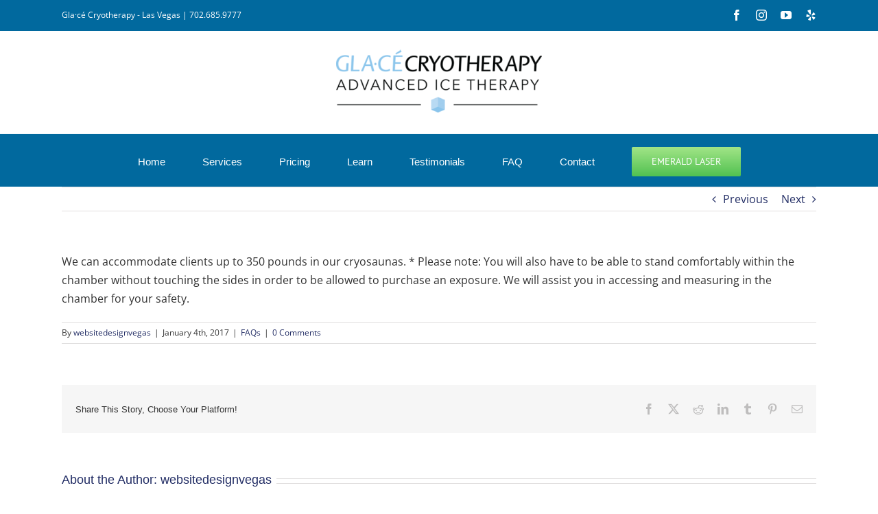

--- FILE ---
content_type: text/html; charset=utf-8
request_url: https://www.google.com/recaptcha/api2/aframe
body_size: 184
content:
<!DOCTYPE HTML><html><head><meta http-equiv="content-type" content="text/html; charset=UTF-8"></head><body><script nonce="XQYcIhCNEls2Cd-PqwNzWw">/** Anti-fraud and anti-abuse applications only. See google.com/recaptcha */ try{var clients={'sodar':'https://pagead2.googlesyndication.com/pagead/sodar?'};window.addEventListener("message",function(a){try{if(a.source===window.parent){var b=JSON.parse(a.data);var c=clients[b['id']];if(c){var d=document.createElement('img');d.src=c+b['params']+'&rc='+(localStorage.getItem("rc::a")?sessionStorage.getItem("rc::b"):"");window.document.body.appendChild(d);sessionStorage.setItem("rc::e",parseInt(sessionStorage.getItem("rc::e")||0)+1);localStorage.setItem("rc::h",'1768837709647');}}}catch(b){}});window.parent.postMessage("_grecaptcha_ready", "*");}catch(b){}</script></body></html>